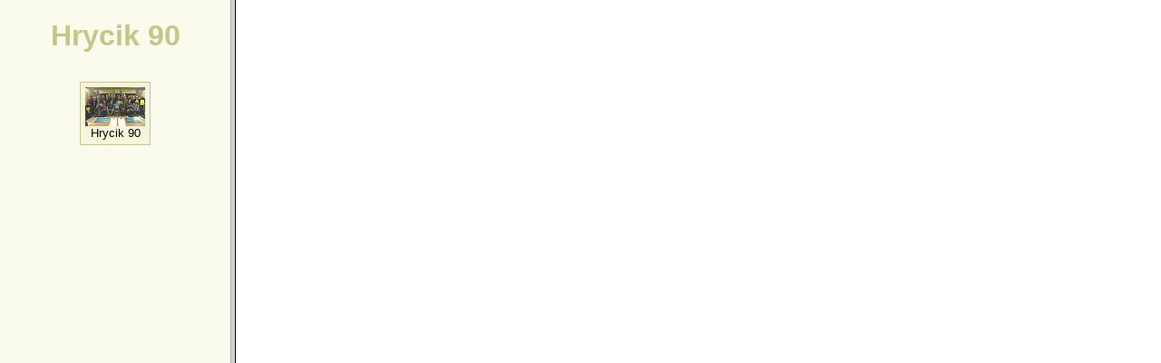

--- FILE ---
content_type: text/html
request_url: http://gallery.kkks.cz/Hrycik%2090/
body_size: 472
content:
<!DOCTYPE html PUBLIC "-//W3C//DTD HTML 4.01 Frameset//EN">
<html>
<head>
<meta name="GENERATOR" content="XnView">
<meta http-equiv="Content-Type" content="text/html; charset=utf-8">
<meta http-equiv="Content-Language" content="en-us">
<title>XnView Thumbnail</title>
</head>

<frameset cols="20%, 80%">
<frame src="thumb.html" name="frame1" frameborder="1" marginwidth="0">
<frame src="" name="frame2" frameborder="0" marginwidth="0">
</frameset>

</html>


--- FILE ---
content_type: text/html
request_url: http://gallery.kkks.cz/Hrycik%2090/thumb.html
body_size: 678
content:
<!DOCTYPE HTML PUBLIC "-//W3C//DTD HTML 4.01 Transitional//EN"
 "http://www.w3.org/TR/html4/loose.dtd">
<html>

<head>
<meta name="GENERATOR" content="XnView">
<meta http-equiv="Content-Type" content="text/html; charset=utf-8">
<meta http-equiv="Content-Language" content="en-us">
<title>Hrycik 90</title>
<link rel="stylesheet" type="text/css" href="default.css">
</head>

<body>
<h1>Hrycik 90</h1>
<table cellpadding="5" cellspacing="0">
<tr>
<td>
<a href="original/Josefov%202023.html" target="frame2"><img src="thumb/t_Josefov%202023.jpg" alt="Josefov 2023.jpg" width="66" height="43"></a>
<div>Hrycik 90</div>
</td>
</tr>
</table>
</body>

</html>
